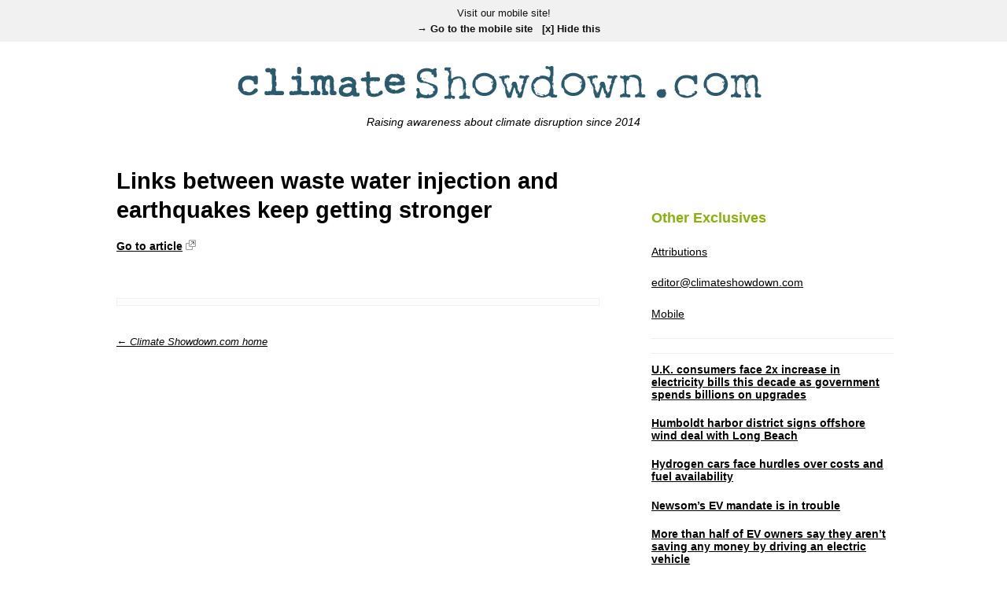

--- FILE ---
content_type: text/html; charset=UTF-8
request_url: https://climateshowdown.com/links-between-waste-water-injection-and-earthquakes-keep-getting-stronger/
body_size: 7885
content:
<!DOCTYPE HTML>
<html lang="en-US">
<head>

	<meta charset="UTF-8">

	<link rel="profile" href="http://gmpg.org/xfn/11">

	<meta name="viewport" content="width=device-width">

	<title>Links between waste water injection and earthquakes keep getting stronger - Climate Showdown.com</title>

	<link rel="alternate" type="application/rss+xml" title="Climate Showdown.com Links RSS Feed" href="https://climateshowdown.com/?feed=linkfeed">

	<link rel="pingback" href="https://climateshowdown.com/xmlrpc.php">

	<meta name='robots' content='index, follow, max-image-preview:large, max-snippet:-1, max-video-preview:-1' />

	<!-- This site is optimized with the Yoast SEO plugin v19.9 - https://yoast.com/wordpress/plugins/seo/ -->
	<link rel="canonical" href="https://climateshowdown.com/links-between-waste-water-injection-and-earthquakes-keep-getting-stronger/" />
	<meta property="og:locale" content="en_US" />
	<meta property="og:type" content="article" />
	<meta property="og:title" content="Links between waste water injection and earthquakes keep getting stronger - Climate Showdown.com" />
	<meta property="og:url" content="https://climateshowdown.com/links-between-waste-water-injection-and-earthquakes-keep-getting-stronger/" />
	<meta property="og:site_name" content="Climate Showdown.com" />
	<meta property="article:published_time" content="2014-11-04T15:45:38+00:00" />
	<meta name="author" content="climshopp" />
	<meta name="twitter:card" content="summary_large_image" />
	<meta name="twitter:label1" content="Written by" />
	<meta name="twitter:data1" content="climshopp" />
	<script type="application/ld+json" class="yoast-schema-graph">{"@context":"https://schema.org","@graph":[{"@type":"Article","@id":"https://climateshowdown.com/links-between-waste-water-injection-and-earthquakes-keep-getting-stronger/#article","isPartOf":{"@id":"https://climateshowdown.com/links-between-waste-water-injection-and-earthquakes-keep-getting-stronger/"},"author":{"name":"climshopp","@id":"https://climateshowdown.com/#/schema/person/00413528748b7695ec11a0dd2c5a74b3"},"headline":"Links between waste water injection and earthquakes keep getting stronger","datePublished":"2014-11-04T15:45:38+00:00","dateModified":"2014-11-04T15:45:38+00:00","mainEntityOfPage":{"@id":"https://climateshowdown.com/links-between-waste-water-injection-and-earthquakes-keep-getting-stronger/"},"wordCount":10,"commentCount":0,"publisher":{"@id":"https://climateshowdown.com/#/schema/person/00413528748b7695ec11a0dd2c5a74b3"},"articleSection":["Middle Column"],"inLanguage":"en-US","potentialAction":[{"@type":"CommentAction","name":"Comment","target":["https://climateshowdown.com/links-between-waste-water-injection-and-earthquakes-keep-getting-stronger/#respond"]}]},{"@type":"WebPage","@id":"https://climateshowdown.com/links-between-waste-water-injection-and-earthquakes-keep-getting-stronger/","url":"https://climateshowdown.com/links-between-waste-water-injection-and-earthquakes-keep-getting-stronger/","name":"Links between waste water injection and earthquakes keep getting stronger - Climate Showdown.com","isPartOf":{"@id":"https://climateshowdown.com/#website"},"datePublished":"2014-11-04T15:45:38+00:00","dateModified":"2014-11-04T15:45:38+00:00","breadcrumb":{"@id":"https://climateshowdown.com/links-between-waste-water-injection-and-earthquakes-keep-getting-stronger/#breadcrumb"},"inLanguage":"en-US","potentialAction":[{"@type":"ReadAction","target":["https://climateshowdown.com/links-between-waste-water-injection-and-earthquakes-keep-getting-stronger/"]}]},{"@type":"BreadcrumbList","@id":"https://climateshowdown.com/links-between-waste-water-injection-and-earthquakes-keep-getting-stronger/#breadcrumb","itemListElement":[{"@type":"ListItem","position":1,"name":"Home","item":"https://climateshowdown.com/"},{"@type":"ListItem","position":2,"name":"Links between waste water injection and earthquakes keep getting stronger"}]},{"@type":"WebSite","@id":"https://climateshowdown.com/#website","url":"https://climateshowdown.com/","name":"Climate Showdown.com","description":"Raising awareness about climate disruption since 2014","publisher":{"@id":"https://climateshowdown.com/#/schema/person/00413528748b7695ec11a0dd2c5a74b3"},"potentialAction":[{"@type":"SearchAction","target":{"@type":"EntryPoint","urlTemplate":"https://climateshowdown.com/?s={search_term_string}"},"query-input":"required name=search_term_string"}],"inLanguage":"en-US"},{"@type":["Person","Organization"],"@id":"https://climateshowdown.com/#/schema/person/00413528748b7695ec11a0dd2c5a74b3","name":"climshopp","image":{"@type":"ImageObject","inLanguage":"en-US","@id":"https://climateshowdown.com/#/schema/person/image/","url":"https://secure.gravatar.com/avatar/923539c07fa33f6bda48e68eb176484b?s=96&d=mm&r=g","contentUrl":"https://secure.gravatar.com/avatar/923539c07fa33f6bda48e68eb176484b?s=96&d=mm&r=g","caption":"climshopp"},"logo":{"@id":"https://climateshowdown.com/#/schema/person/image/"},"url":"https://climateshowdown.com/author/climshopp/"}]}</script>
	<!-- / Yoast SEO plugin. -->


<link rel="alternate" type="application/rss+xml" title="Climate Showdown.com &raquo; Feed" href="https://climateshowdown.com/feed/" />
<link rel="alternate" type="application/rss+xml" title="Climate Showdown.com &raquo; Comments Feed" href="https://climateshowdown.com/comments/feed/" />
<link rel="alternate" type="application/rss+xml" title="Climate Showdown.com &raquo; Links between waste water injection and earthquakes keep getting stronger Comments Feed" href="https://climateshowdown.com/links-between-waste-water-injection-and-earthquakes-keep-getting-stronger/feed/" />
<script type="text/javascript">
/* <![CDATA[ */
window._wpemojiSettings = {"baseUrl":"https:\/\/s.w.org\/images\/core\/emoji\/15.0.3\/72x72\/","ext":".png","svgUrl":"https:\/\/s.w.org\/images\/core\/emoji\/15.0.3\/svg\/","svgExt":".svg","source":{"concatemoji":"https:\/\/climateshowdown.com\/wp-includes\/js\/wp-emoji-release.min.js?ver=6.5.7"}};
/*! This file is auto-generated */
!function(i,n){var o,s,e;function c(e){try{var t={supportTests:e,timestamp:(new Date).valueOf()};sessionStorage.setItem(o,JSON.stringify(t))}catch(e){}}function p(e,t,n){e.clearRect(0,0,e.canvas.width,e.canvas.height),e.fillText(t,0,0);var t=new Uint32Array(e.getImageData(0,0,e.canvas.width,e.canvas.height).data),r=(e.clearRect(0,0,e.canvas.width,e.canvas.height),e.fillText(n,0,0),new Uint32Array(e.getImageData(0,0,e.canvas.width,e.canvas.height).data));return t.every(function(e,t){return e===r[t]})}function u(e,t,n){switch(t){case"flag":return n(e,"\ud83c\udff3\ufe0f\u200d\u26a7\ufe0f","\ud83c\udff3\ufe0f\u200b\u26a7\ufe0f")?!1:!n(e,"\ud83c\uddfa\ud83c\uddf3","\ud83c\uddfa\u200b\ud83c\uddf3")&&!n(e,"\ud83c\udff4\udb40\udc67\udb40\udc62\udb40\udc65\udb40\udc6e\udb40\udc67\udb40\udc7f","\ud83c\udff4\u200b\udb40\udc67\u200b\udb40\udc62\u200b\udb40\udc65\u200b\udb40\udc6e\u200b\udb40\udc67\u200b\udb40\udc7f");case"emoji":return!n(e,"\ud83d\udc26\u200d\u2b1b","\ud83d\udc26\u200b\u2b1b")}return!1}function f(e,t,n){var r="undefined"!=typeof WorkerGlobalScope&&self instanceof WorkerGlobalScope?new OffscreenCanvas(300,150):i.createElement("canvas"),a=r.getContext("2d",{willReadFrequently:!0}),o=(a.textBaseline="top",a.font="600 32px Arial",{});return e.forEach(function(e){o[e]=t(a,e,n)}),o}function t(e){var t=i.createElement("script");t.src=e,t.defer=!0,i.head.appendChild(t)}"undefined"!=typeof Promise&&(o="wpEmojiSettingsSupports",s=["flag","emoji"],n.supports={everything:!0,everythingExceptFlag:!0},e=new Promise(function(e){i.addEventListener("DOMContentLoaded",e,{once:!0})}),new Promise(function(t){var n=function(){try{var e=JSON.parse(sessionStorage.getItem(o));if("object"==typeof e&&"number"==typeof e.timestamp&&(new Date).valueOf()<e.timestamp+604800&&"object"==typeof e.supportTests)return e.supportTests}catch(e){}return null}();if(!n){if("undefined"!=typeof Worker&&"undefined"!=typeof OffscreenCanvas&&"undefined"!=typeof URL&&URL.createObjectURL&&"undefined"!=typeof Blob)try{var e="postMessage("+f.toString()+"("+[JSON.stringify(s),u.toString(),p.toString()].join(",")+"));",r=new Blob([e],{type:"text/javascript"}),a=new Worker(URL.createObjectURL(r),{name:"wpTestEmojiSupports"});return void(a.onmessage=function(e){c(n=e.data),a.terminate(),t(n)})}catch(e){}c(n=f(s,u,p))}t(n)}).then(function(e){for(var t in e)n.supports[t]=e[t],n.supports.everything=n.supports.everything&&n.supports[t],"flag"!==t&&(n.supports.everythingExceptFlag=n.supports.everythingExceptFlag&&n.supports[t]);n.supports.everythingExceptFlag=n.supports.everythingExceptFlag&&!n.supports.flag,n.DOMReady=!1,n.readyCallback=function(){n.DOMReady=!0}}).then(function(){return e}).then(function(){var e;n.supports.everything||(n.readyCallback(),(e=n.source||{}).concatemoji?t(e.concatemoji):e.wpemoji&&e.twemoji&&(t(e.twemoji),t(e.wpemoji)))}))}((window,document),window._wpemojiSettings);
/* ]]> */
</script>
<style id='wp-emoji-styles-inline-css' type='text/css'>

	img.wp-smiley, img.emoji {
		display: inline !important;
		border: none !important;
		box-shadow: none !important;
		height: 1em !important;
		width: 1em !important;
		margin: 0 0.07em !important;
		vertical-align: -0.1em !important;
		background: none !important;
		padding: 0 !important;
	}
</style>
<link rel='stylesheet' id='wp-block-library-css' href='https://climateshowdown.com/wp-includes/css/dist/block-library/style.min.css?ver=6.5.7' type='text/css' media='all' />
<style id='classic-theme-styles-inline-css' type='text/css'>
/*! This file is auto-generated */
.wp-block-button__link{color:#fff;background-color:#32373c;border-radius:9999px;box-shadow:none;text-decoration:none;padding:calc(.667em + 2px) calc(1.333em + 2px);font-size:1.125em}.wp-block-file__button{background:#32373c;color:#fff;text-decoration:none}
</style>
<style id='global-styles-inline-css' type='text/css'>
body{--wp--preset--color--black: #000000;--wp--preset--color--cyan-bluish-gray: #abb8c3;--wp--preset--color--white: #ffffff;--wp--preset--color--pale-pink: #f78da7;--wp--preset--color--vivid-red: #cf2e2e;--wp--preset--color--luminous-vivid-orange: #ff6900;--wp--preset--color--luminous-vivid-amber: #fcb900;--wp--preset--color--light-green-cyan: #7bdcb5;--wp--preset--color--vivid-green-cyan: #00d084;--wp--preset--color--pale-cyan-blue: #8ed1fc;--wp--preset--color--vivid-cyan-blue: #0693e3;--wp--preset--color--vivid-purple: #9b51e0;--wp--preset--gradient--vivid-cyan-blue-to-vivid-purple: linear-gradient(135deg,rgba(6,147,227,1) 0%,rgb(155,81,224) 100%);--wp--preset--gradient--light-green-cyan-to-vivid-green-cyan: linear-gradient(135deg,rgb(122,220,180) 0%,rgb(0,208,130) 100%);--wp--preset--gradient--luminous-vivid-amber-to-luminous-vivid-orange: linear-gradient(135deg,rgba(252,185,0,1) 0%,rgba(255,105,0,1) 100%);--wp--preset--gradient--luminous-vivid-orange-to-vivid-red: linear-gradient(135deg,rgba(255,105,0,1) 0%,rgb(207,46,46) 100%);--wp--preset--gradient--very-light-gray-to-cyan-bluish-gray: linear-gradient(135deg,rgb(238,238,238) 0%,rgb(169,184,195) 100%);--wp--preset--gradient--cool-to-warm-spectrum: linear-gradient(135deg,rgb(74,234,220) 0%,rgb(151,120,209) 20%,rgb(207,42,186) 40%,rgb(238,44,130) 60%,rgb(251,105,98) 80%,rgb(254,248,76) 100%);--wp--preset--gradient--blush-light-purple: linear-gradient(135deg,rgb(255,206,236) 0%,rgb(152,150,240) 100%);--wp--preset--gradient--blush-bordeaux: linear-gradient(135deg,rgb(254,205,165) 0%,rgb(254,45,45) 50%,rgb(107,0,62) 100%);--wp--preset--gradient--luminous-dusk: linear-gradient(135deg,rgb(255,203,112) 0%,rgb(199,81,192) 50%,rgb(65,88,208) 100%);--wp--preset--gradient--pale-ocean: linear-gradient(135deg,rgb(255,245,203) 0%,rgb(182,227,212) 50%,rgb(51,167,181) 100%);--wp--preset--gradient--electric-grass: linear-gradient(135deg,rgb(202,248,128) 0%,rgb(113,206,126) 100%);--wp--preset--gradient--midnight: linear-gradient(135deg,rgb(2,3,129) 0%,rgb(40,116,252) 100%);--wp--preset--font-size--small: 13px;--wp--preset--font-size--medium: 20px;--wp--preset--font-size--large: 36px;--wp--preset--font-size--x-large: 42px;--wp--preset--spacing--20: 0.44rem;--wp--preset--spacing--30: 0.67rem;--wp--preset--spacing--40: 1rem;--wp--preset--spacing--50: 1.5rem;--wp--preset--spacing--60: 2.25rem;--wp--preset--spacing--70: 3.38rem;--wp--preset--spacing--80: 5.06rem;--wp--preset--shadow--natural: 6px 6px 9px rgba(0, 0, 0, 0.2);--wp--preset--shadow--deep: 12px 12px 50px rgba(0, 0, 0, 0.4);--wp--preset--shadow--sharp: 6px 6px 0px rgba(0, 0, 0, 0.2);--wp--preset--shadow--outlined: 6px 6px 0px -3px rgba(255, 255, 255, 1), 6px 6px rgba(0, 0, 0, 1);--wp--preset--shadow--crisp: 6px 6px 0px rgba(0, 0, 0, 1);}:where(.is-layout-flex){gap: 0.5em;}:where(.is-layout-grid){gap: 0.5em;}body .is-layout-flex{display: flex;}body .is-layout-flex{flex-wrap: wrap;align-items: center;}body .is-layout-flex > *{margin: 0;}body .is-layout-grid{display: grid;}body .is-layout-grid > *{margin: 0;}:where(.wp-block-columns.is-layout-flex){gap: 2em;}:where(.wp-block-columns.is-layout-grid){gap: 2em;}:where(.wp-block-post-template.is-layout-flex){gap: 1.25em;}:where(.wp-block-post-template.is-layout-grid){gap: 1.25em;}.has-black-color{color: var(--wp--preset--color--black) !important;}.has-cyan-bluish-gray-color{color: var(--wp--preset--color--cyan-bluish-gray) !important;}.has-white-color{color: var(--wp--preset--color--white) !important;}.has-pale-pink-color{color: var(--wp--preset--color--pale-pink) !important;}.has-vivid-red-color{color: var(--wp--preset--color--vivid-red) !important;}.has-luminous-vivid-orange-color{color: var(--wp--preset--color--luminous-vivid-orange) !important;}.has-luminous-vivid-amber-color{color: var(--wp--preset--color--luminous-vivid-amber) !important;}.has-light-green-cyan-color{color: var(--wp--preset--color--light-green-cyan) !important;}.has-vivid-green-cyan-color{color: var(--wp--preset--color--vivid-green-cyan) !important;}.has-pale-cyan-blue-color{color: var(--wp--preset--color--pale-cyan-blue) !important;}.has-vivid-cyan-blue-color{color: var(--wp--preset--color--vivid-cyan-blue) !important;}.has-vivid-purple-color{color: var(--wp--preset--color--vivid-purple) !important;}.has-black-background-color{background-color: var(--wp--preset--color--black) !important;}.has-cyan-bluish-gray-background-color{background-color: var(--wp--preset--color--cyan-bluish-gray) !important;}.has-white-background-color{background-color: var(--wp--preset--color--white) !important;}.has-pale-pink-background-color{background-color: var(--wp--preset--color--pale-pink) !important;}.has-vivid-red-background-color{background-color: var(--wp--preset--color--vivid-red) !important;}.has-luminous-vivid-orange-background-color{background-color: var(--wp--preset--color--luminous-vivid-orange) !important;}.has-luminous-vivid-amber-background-color{background-color: var(--wp--preset--color--luminous-vivid-amber) !important;}.has-light-green-cyan-background-color{background-color: var(--wp--preset--color--light-green-cyan) !important;}.has-vivid-green-cyan-background-color{background-color: var(--wp--preset--color--vivid-green-cyan) !important;}.has-pale-cyan-blue-background-color{background-color: var(--wp--preset--color--pale-cyan-blue) !important;}.has-vivid-cyan-blue-background-color{background-color: var(--wp--preset--color--vivid-cyan-blue) !important;}.has-vivid-purple-background-color{background-color: var(--wp--preset--color--vivid-purple) !important;}.has-black-border-color{border-color: var(--wp--preset--color--black) !important;}.has-cyan-bluish-gray-border-color{border-color: var(--wp--preset--color--cyan-bluish-gray) !important;}.has-white-border-color{border-color: var(--wp--preset--color--white) !important;}.has-pale-pink-border-color{border-color: var(--wp--preset--color--pale-pink) !important;}.has-vivid-red-border-color{border-color: var(--wp--preset--color--vivid-red) !important;}.has-luminous-vivid-orange-border-color{border-color: var(--wp--preset--color--luminous-vivid-orange) !important;}.has-luminous-vivid-amber-border-color{border-color: var(--wp--preset--color--luminous-vivid-amber) !important;}.has-light-green-cyan-border-color{border-color: var(--wp--preset--color--light-green-cyan) !important;}.has-vivid-green-cyan-border-color{border-color: var(--wp--preset--color--vivid-green-cyan) !important;}.has-pale-cyan-blue-border-color{border-color: var(--wp--preset--color--pale-cyan-blue) !important;}.has-vivid-cyan-blue-border-color{border-color: var(--wp--preset--color--vivid-cyan-blue) !important;}.has-vivid-purple-border-color{border-color: var(--wp--preset--color--vivid-purple) !important;}.has-vivid-cyan-blue-to-vivid-purple-gradient-background{background: var(--wp--preset--gradient--vivid-cyan-blue-to-vivid-purple) !important;}.has-light-green-cyan-to-vivid-green-cyan-gradient-background{background: var(--wp--preset--gradient--light-green-cyan-to-vivid-green-cyan) !important;}.has-luminous-vivid-amber-to-luminous-vivid-orange-gradient-background{background: var(--wp--preset--gradient--luminous-vivid-amber-to-luminous-vivid-orange) !important;}.has-luminous-vivid-orange-to-vivid-red-gradient-background{background: var(--wp--preset--gradient--luminous-vivid-orange-to-vivid-red) !important;}.has-very-light-gray-to-cyan-bluish-gray-gradient-background{background: var(--wp--preset--gradient--very-light-gray-to-cyan-bluish-gray) !important;}.has-cool-to-warm-spectrum-gradient-background{background: var(--wp--preset--gradient--cool-to-warm-spectrum) !important;}.has-blush-light-purple-gradient-background{background: var(--wp--preset--gradient--blush-light-purple) !important;}.has-blush-bordeaux-gradient-background{background: var(--wp--preset--gradient--blush-bordeaux) !important;}.has-luminous-dusk-gradient-background{background: var(--wp--preset--gradient--luminous-dusk) !important;}.has-pale-ocean-gradient-background{background: var(--wp--preset--gradient--pale-ocean) !important;}.has-electric-grass-gradient-background{background: var(--wp--preset--gradient--electric-grass) !important;}.has-midnight-gradient-background{background: var(--wp--preset--gradient--midnight) !important;}.has-small-font-size{font-size: var(--wp--preset--font-size--small) !important;}.has-medium-font-size{font-size: var(--wp--preset--font-size--medium) !important;}.has-large-font-size{font-size: var(--wp--preset--font-size--large) !important;}.has-x-large-font-size{font-size: var(--wp--preset--font-size--x-large) !important;}
.wp-block-navigation a:where(:not(.wp-element-button)){color: inherit;}
:where(.wp-block-post-template.is-layout-flex){gap: 1.25em;}:where(.wp-block-post-template.is-layout-grid){gap: 1.25em;}
:where(.wp-block-columns.is-layout-flex){gap: 2em;}:where(.wp-block-columns.is-layout-grid){gap: 2em;}
.wp-block-pullquote{font-size: 1.5em;line-height: 1.6;}
</style>
<link rel='stylesheet' id='wpdrudge-main-css' href='https://climateshowdown.com/wp-content/themes/wp-drudge-v2/css/main.css?ver=2.5' type='text/css' media='all' />
<link rel='stylesheet' id='wpdrudge-mobile-css' href='https://climateshowdown.com/wp-content/themes/wp-drudge-v2/css/responsive.css?ver=2.5' type='text/css' media='all' />
<link rel="https://api.w.org/" href="https://climateshowdown.com/wp-json/" /><link rel="alternate" type="application/json" href="https://climateshowdown.com/wp-json/wp/v2/posts/2344" /><link rel="EditURI" type="application/rsd+xml" title="RSD" href="https://climateshowdown.com/xmlrpc.php?rsd" />
<meta name="generator" content="WordPress 6.5.7" />
<link rel='shortlink' href='https://climateshowdown.com/?p=2344' />
<link rel="alternate" type="application/json+oembed" href="https://climateshowdown.com/wp-json/oembed/1.0/embed?url=https%3A%2F%2Fclimateshowdown.com%2Flinks-between-waste-water-injection-and-earthquakes-keep-getting-stronger%2F" />
<link rel="alternate" type="text/xml+oembed" href="https://climateshowdown.com/wp-json/oembed/1.0/embed?url=https%3A%2F%2Fclimateshowdown.com%2Flinks-between-waste-water-injection-and-earthquakes-keep-getting-stronger%2F&#038;format=xml" />
<!-- Google Tag Manager -->
<script>(function(w,d,s,l,i){w[l]=w[l]||[];w[l].push({'gtm.start':
new Date().getTime(),event:'gtm.js'});var f=d.getElementsByTagName(s)[0],
j=d.createElement(s),dl=l!='dataLayer'?'&l='+l:'';j.async=true;j.src=
'https://www.googletagmanager.com/gtm.js?id='+i+dl;f.parentNode.insertBefore(j,f);
})(window,document,'script','dataLayer','GTM-T4PTZDB');</script>
<!-- End Google Tag Manager -->
<!-- Global site tag (gtag.js) - Google Analytics -->
<script async src="https://www.googletagmanager.com/gtag/js?id=UA-57077258-1"></script>
<script>
  window.dataLayer = window.dataLayer || [];
  function gtag(){dataLayer.push(arguments);}
  gtag('js', new Date());

  gtag('config', 'UA-57077258-1');
</script>
	<style type="text/css" media="all">
		
/** WP-Drudge Options page CSS **/
body {font-family: Arial, "Helvetica Neue", Helvetica, sans-serif; background-color: #fff; color: #000000}
#wrapper, #mobile-wrapper {background-color: #ffffff;}
#wrapper {width: 80%; min-width: 500px;}
#column-1, #column-2 {border-right: 1px solid #eee;}
a {color: #000000}
a:visited {color: #000000}
.header-nav li {font-size: 12px}
.header-nav li a {background-color: #eeeeee; color: #21485a}
.header-nav li.current-cat a, .header-nav li.current-menu-item a,
.header-nav a:hover {color: #000000}
h2.widget-head  {color: #88b208; font-size: 18px;}
a.headline-link, .link-column .cat-item a {font-size: 14px;}.link-col a {text-decoration: underline}
#featured a {text-decoration: underline}
.link-col a:hover, #featured a:hover {text-decoration: none}
h1, h2, h3, h4, h5, h6 {font-weight: bold;}
a.headline-link {font-weight: bold}
.links-list a {font-weight: bold}
.the-content, .the-content .link-content, #the-comments {font-size: 12px}
.link-col .link-content, a.comment-link, #featured p, .textwidget, .rssSummary {font-size: 12px}
#main-content h1, #main-content h2, #main-content h3, #main-content h4, #main-content h5, #main-content h6,
.home-link, .post-navigation, ul.page-numbers, #logo-or-name {font-family:"Franklin Gothic Medium", "Franklin Gothic", "ITC Franklin Gothic", Arial, sans-serif}
#wrapper .featured-wrap, #wrapper .featured-wrap h2, #wrapper .featured-wrap p
#mobile-wrapper .featured-wrap, #mobile-wrapper .featured-wrap h2, #mobile-wrapper .featured-wrap p {font-family: Helvetica, "Helvetica Neue", Arial, sans-serif}
#wrapper #featured .link-content, #mobile-wrapper #featured .link-content {text-align: center}
#featured a.headline-link {font-size: 16px}
.widget-box {border-bottom: 1px solid #eee;}
.posts-list li.border:last-child, ul.border li:last-child {border: none}
.posts-list li.border, ul.border li {border-bottom: 1px solid #eee;}
.commentlist .children {border-left: 1px solid #eee;}
#comments, #respond {border-top: 1px solid #eee}
/** WP-Drudge custom CSS **/


	</style>
	
<!-- WP-Drudge admin header code start -->
<!-- version ' . constant( 'WP_DRUDGE_CURRENT_VERSION' ) . ' -->
<!-- / WP-Drudge header code -->

	<style type="text/css" id="custom-background-css">
body.custom-background { background-color: #ffffff; }
</style>
	
</head>

<body class="post-template-default single single-post postid-2344 single-format-standard custom-background spacing-medium wpd-mobile-ua-detected">



		<div id="wpd-mobile-banner">
			<p>Visit our mobile site! <br> <a href="https://climateshowdown.com/m/">→ Go to the mobile site</a><a href="/links-between-waste-water-injection-and-earthquakes-keep-getting-stronger/?wpdm=no" rel="nofollow">[x] Hide this</a></p>
		</div>
<div id="wrapper">

	
	
	
	<div id="header" class="cf">

		
		
		<p><a id="logo-or-name" href="https://climateshowdown.com"><img src="https://climateshowdown.com/wp-content/uploads/2015/02/climate-showdown.png" alt="Climate Showdown.com"></a></p>

		<p id="tagline">Raising awareness about climate disruption since 2014</p>
		
			</div>

	<div id="main-content" class="cf">

		

<div id="content-wrap">

	
		<div id="single-col">
		
			
			
					<div id="post-2344" class="post-2344 post type-post status-publish format-standard hentry category-companies-politics">
						<h1 class="the-title">Links between waste water injection and earthquakes keep getting stronger</h1>

													<p class="external-link">
								<a href="http://www.mcclatchydc.com/2014/11/04/245597_scientists-see-fracking-as-cause.html?rh=1" target="_blank">Go to article</a>
								<a href="http://www.mcclatchydc.com/2014/11/04/245597_scientists-see-fracking-as-cause.html?rh=1" target="_blank">
									<img src="https://climateshowdown.com/wp-content/themes/wp-drudge-v2/images/link.gif" alt="" width="13" height="13" />
								</a>
							</p>
						
						<div class="the-content cf">

							
							
							
							<div class="wp_link_page_nav">
															</div>

							
						</div>

						<div id="the-comments">
															<div class="fb-comments-wrap">
									<div class="fb-comments" data-href="https://climateshowdown.com/links-between-waste-water-injection-and-earthquakes-keep-getting-stronger/" data-num-posts="20" style="max-width: 100%"></div>
								</div>
							
						</div>
					</div>
				
			<p class="home-link"><a href="https://climateshowdown.com">← Climate Showdown.com home</a></p>

		</div>

					<div id="sidebar-col" class="link-col single">
				<div class="widget-box" id="pages-3"><h2 class="widget-head">Other Exclusives</h2>
			<ul>
				<li class="page_item page-item-9"><a href="https://climateshowdown.com/north-carolina/">Attributions</a></li>
<li class="page_item page-item-744"><a href="https://climateshowdown.com/editorclimateshowdown-com/">editor@climateshowdown.com</a></li>
<li class="page_item page-item-64"><a href="https://climateshowdown.com/mobile-climate-issues/">Mobile</a></li>
			</ul>

			</div><div class="widget_text widget-box" id="custom_html-2"><div class="textwidget custom-html-widget"><meta name="google-site-verification" content="z8eArGUEza4XWv3VLKj1IzTQAHrebPB7BzXs9olvwaY" /></div></div><div class="widget-box" id="drudge-column-posts-12"><div class="wpd-posted-links"><ul class="posts-list posted-links-category-0"><li class="cf the-content"><a href="https://news.yahoo.com/news/household-charges-electricity-grid-almost-132302123.html" target="_blank" class="headline-link">U.K. consumers face 2x increase in electricity bills this decade as government spends billions on upgrades</a>
		<div class="the-content link-content">
		</div></li><li class="cf the-content"><a href="https://www.msn.com/en-us/news/us/harbor-district-signs-offshore-wind-agreement-with-long-beach/ar-AA1w7bbX" target="_blank" class="headline-link">Humboldt harbor district signs offshore wind deal with Long Beach</a>
		<div class="the-content link-content">
		</div></li><li class="cf the-content"><a href="https://www.cnet.com/home/electric-vehicles/what-are-hydrogen-fuel-cell-electric-vehicles-and-are-they-worth-it/" target="_blank" class="headline-link">Hydrogen cars face hurdles over costs and fuel availability</a>
		<div class="the-content link-content">
		</div></li><li class="cf the-content"><a href="https://www.msn.com/en-us/autos/news/why-newsoms-electric-vehicle-mandate-is-in-trouble/ar-AA1vF8jX" target="_blank" class="headline-link">Newsom&#8217;s EV mandate is in trouble</a>
		<div class="the-content link-content">
		</div></li><li class="cf the-content"><a href="https://www.forbes.com/sites/gregpetro/2024/12/17/electric-vehicle-boom-is-predictably-out-of-gas/" target="_blank" class="headline-link">More than half of EV owners say they aren&#8217;t saving any money by driving an electric vehicle</a>
		<div class="the-content link-content">
		</div></li><li class="cf the-content"><a href="https://www.usatoday.com/story/news/politics/2024/12/13/supreme-court-california-emissions-electric-epa-climate-change/75737188007/" target="_blank" class="headline-link">Challenge to California vehicle emission rules will be heard by U.S. Supreme Court</a>
		<div class="the-content link-content">
		</div></li><li class="cf the-content"><a href="https://www.abc.net.au/news/2024-12-11/tourism-air-travel-carbon-emissions-surge-environment/104701158" target="_blank" class="headline-link">Tourism accounts for 9% of global emissions</a>
		<div class="the-content link-content">
		</div></li><li class="cf the-content"><a href="https://www.msn.com/en-us/politics/government/us-pledges-61-emissions-cut-by-2035-as-biden-bows-out/ar-AA1wax3S" target="_blank" class="headline-link">U.S. promises to cut emissions by 61% in 10 years</a>
		<div class="the-content link-content">
		</div></li><li class="cf the-content"><a href="https://www.gjsentinel.com/news/western_colorado/colorado-s-first-biomass-energy-plant-closed-set-for-bankruptcy-auction/article_0414e760-b279-11ef-9ed7-b7d8911b428f.html" target="_blank" class="headline-link">Colorado biomass plant closes after 11 years of operation, owner files for bankruptcy protection</a>
		<div class="the-content link-content">
		</div></li><li class="cf the-content"><a href="https://biologicaldiversity.org/campaigns/debunking_the_biomass_myth/index.html#" target="_blank" class="headline-link">Biomass power trashed as dirty and expensive by Center for Biological Diversity</a>
		<div class="the-content link-content">
		</div></li></ul></div></div>			</div>
			<div class="clear"></div>
		
	</div>

	
</div> <!-- end #main-content -->

<div id="footer">
	
	
	
</div>

</div>


<!-- WP-Drudge admin footer code start -->
<!-- / WP-Drudge footer code -->

	<script type="text/javascript" src="https://climateshowdown.com/wp-includes/js/comment-reply.min.js?ver=6.5.7" id="comment-reply-js" async="async" data-wp-strategy="async"></script>

	<div id="fb-root"></div>
	<script src="http://connect.facebook.net/en_US/all.js#xfbml=1"></script>

</body>
</html>

<!-- Page generated by LiteSpeed Cache 5.3 on 2026-01-14 01:48:23 -->